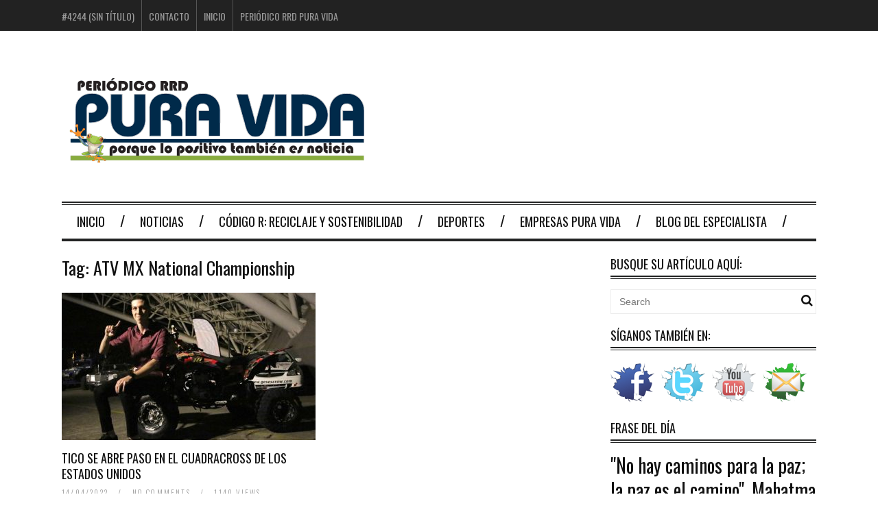

--- FILE ---
content_type: text/html; charset=UTF-8
request_url: https://www.periodicopuravida.net/tag/atv-mx-national-championship/
body_size: 6931
content:
<!DOCTYPE html>
<!--[if IE 6]>
<html id="ie6" lang="es"
	prefix="og: https://ogp.me/ns#" >
<![endif]-->
<!--[if IE 7]>
<html id="ie7" lang="es"
	prefix="og: https://ogp.me/ns#" >
<![endif]-->
<!--[if IE 8]>
<html id="ie8" lang="es"
	prefix="og: https://ogp.me/ns#" >
<![endif]-->
<!--[if !(IE 6) | !(IE 7) | !(IE 8)  ]><!-->
<html lang="es"
	prefix="og: https://ogp.me/ns#" >
<!--<![endif]-->

<head>
<meta charset="UTF-8" />
<meta name="viewport" content="width=device-width" />


<link rel="profile" href="http://gmpg.org/xfn/11" />
<link rel="pingback" href="https://www.periodicopuravida.net/xmlrpc.php" />
<!--[if lt IE 9]>
<script src="https://www.periodicopuravida.net/wp-content/themes/fp_santiago/js/html5.js" type="text/javascript"></script>
<![endif]-->


		<!-- All in One SEO 4.0.18 -->
		<title>ATV MX National Championship | Periódico Pura Vida</title>
		<link rel="canonical" href="https://www.periodicopuravida.net/tag/atv-mx-national-championship/" />
		<script type="application/ld+json" class="aioseo-schema">
			{"@context":"https:\/\/schema.org","@graph":[{"@type":"WebSite","@id":"https:\/\/www.periodicopuravida.net\/#website","url":"https:\/\/www.periodicopuravida.net\/","name":"Peri\u00f3dico Pura Vida","description":"Porque lo positivo tambi\u00e9n es noticia","publisher":{"@id":"https:\/\/www.periodicopuravida.net\/#organization"}},{"@type":"Organization","@id":"https:\/\/www.periodicopuravida.net\/#organization","name":"Peri\u00f3dico Pura Vida","url":"https:\/\/www.periodicopuravida.net\/"},{"@type":"BreadcrumbList","@id":"https:\/\/www.periodicopuravida.net\/tag\/atv-mx-national-championship\/#breadcrumblist","itemListElement":[{"@type":"ListItem","@id":"https:\/\/www.periodicopuravida.net\/#listItem","position":"1","item":{"@id":"https:\/\/www.periodicopuravida.net\/#item","name":"Inicio","description":"Porque lo positivo tambi\u00e9n es noticia","url":"https:\/\/www.periodicopuravida.net\/"},"nextItem":"https:\/\/www.periodicopuravida.net\/tag\/atv-mx-national-championship\/#listItem"},{"@type":"ListItem","@id":"https:\/\/www.periodicopuravida.net\/tag\/atv-mx-national-championship\/#listItem","position":"2","item":{"@id":"https:\/\/www.periodicopuravida.net\/tag\/atv-mx-national-championship\/#item","name":"ATV MX National Championship","url":"https:\/\/www.periodicopuravida.net\/tag\/atv-mx-national-championship\/"},"previousItem":"https:\/\/www.periodicopuravida.net\/#listItem"}]},{"@type":"CollectionPage","@id":"https:\/\/www.periodicopuravida.net\/tag\/atv-mx-national-championship\/#collectionpage","url":"https:\/\/www.periodicopuravida.net\/tag\/atv-mx-national-championship\/","name":"ATV MX National Championship | Peri\u00f3dico Pura Vida","inLanguage":"es","isPartOf":{"@id":"https:\/\/www.periodicopuravida.net\/#website"},"breadcrumb":{"@id":"https:\/\/www.periodicopuravida.net\/tag\/atv-mx-national-championship\/#breadcrumblist"}}]}
		</script>
		<!-- All in One SEO -->

<link rel='dns-prefetch' href='//s.w.org' />
<link rel="alternate" type="application/rss+xml" title="Periódico Pura Vida &raquo; Feed" href="https://www.periodicopuravida.net/feed/" />
<link rel="alternate" type="application/rss+xml" title="Periódico Pura Vida &raquo; Feed de los comentarios" href="https://www.periodicopuravida.net/comments/feed/" />
<link rel="alternate" type="application/rss+xml" title="Periódico Pura Vida &raquo; Etiqueta ATV MX National Championship del feed" href="https://www.periodicopuravida.net/tag/atv-mx-national-championship/feed/" />
<!-- This site is powered by Shareaholic - https://shareaholic.com -->
<script type='text/javascript' data-cfasync='false'>
  //<![CDATA[
    _SHR_SETTINGS = {"endpoints":{"local_recs_url":"https:\/\/www.periodicopuravida.net\/wp-admin\/admin-ajax.php?action=shareaholic_permalink_related","share_counts_url":"https:\/\/www.periodicopuravida.net\/wp-admin\/admin-ajax.php?action=shareaholic_share_counts_api"}};
  //]]>
</script>
<script type='text/javascript' data-cfasync='false'
        src='//dsms0mj1bbhn4.cloudfront.net/assets/pub/shareaholic.js'
        data-shr-siteid='929212fbdd5bc34d3aee7a9f9fb92a15' async='async' >
</script>

<!-- Shareaholic Content Tags -->
<meta name='shareaholic:site_name' content='Periódico Pura Vida' />
<meta name='shareaholic:language' content='es' />
<meta name='shareaholic:article_visibility' content='private' />
<meta name='shareaholic:site_id' content='929212fbdd5bc34d3aee7a9f9fb92a15' />
<meta name='shareaholic:wp_version' content='7.8.0.4' />

<!-- Shareaholic Content Tags End -->
<!-- This site uses the Google Analytics by MonsterInsights plugin v7.15.0 - Using Analytics tracking - https://www.monsterinsights.com/ -->
<script type="text/javascript" data-cfasync="false">
    (window.gaDevIds=window.gaDevIds||[]).push("dZGIzZG");
	var mi_version         = '7.15.0';
	var mi_track_user      = true;
	var mi_no_track_reason = '';
	
	var disableStr = 'ga-disable-UA-38867812-1';

	/* Function to detect opted out users */
	function __gaTrackerIsOptedOut() {
		return document.cookie.indexOf(disableStr + '=true') > -1;
	}

	/* Disable tracking if the opt-out cookie exists. */
	if ( __gaTrackerIsOptedOut() ) {
		window[disableStr] = true;
	}

	/* Opt-out function */
	function __gaTrackerOptout() {
	  document.cookie = disableStr + '=true; expires=Thu, 31 Dec 2099 23:59:59 UTC; path=/';
	  window[disableStr] = true;
	}

	if ( 'undefined' === typeof gaOptout ) {
		function gaOptout() {
			__gaTrackerOptout();
		}
	}
	
	if ( mi_track_user ) {
		(function(i,s,o,g,r,a,m){i['GoogleAnalyticsObject']=r;i[r]=i[r]||function(){
			(i[r].q=i[r].q||[]).push(arguments)},i[r].l=1*new Date();a=s.createElement(o),
			m=s.getElementsByTagName(o)[0];a.async=1;a.src=g;m.parentNode.insertBefore(a,m)
		})(window,document,'script','//www.google-analytics.com/analytics.js','__gaTracker');

		__gaTracker('create', 'UA-38867812-1', 'auto');
		__gaTracker('set', 'forceSSL', true);
		__gaTracker('send','pageview');
	} else {
		console.log( "" );
		(function() {
			/* https://developers.google.com/analytics/devguides/collection/analyticsjs/ */
			var noopfn = function() {
				return null;
			};
			var noopnullfn = function() {
				return null;
			};
			var Tracker = function() {
				return null;
			};
			var p = Tracker.prototype;
			p.get = noopfn;
			p.set = noopfn;
			p.send = noopfn;
			var __gaTracker = function() {
				var len = arguments.length;
				if ( len === 0 ) {
					return;
				}
				var f = arguments[len-1];
				if ( typeof f !== 'object' || f === null || typeof f.hitCallback !== 'function' ) {
					console.log( 'Función desactivada __gaTracker(' + arguments[0] + " ....) porque no estás siendo rastreado. " + mi_no_track_reason );
					return;
				}
				try {
					f.hitCallback();
				} catch (ex) {

				}
			};
			__gaTracker.create = function() {
				return new Tracker();
			};
			__gaTracker.getByName = noopnullfn;
			__gaTracker.getAll = function() {
				return [];
			};
			__gaTracker.remove = noopfn;
			window['__gaTracker'] = __gaTracker;
					})();
		}
</script>
<!-- / Google Analytics by MonsterInsights -->
		<script type="text/javascript">
			window._wpemojiSettings = {"baseUrl":"https:\/\/s.w.org\/images\/core\/emoji\/12.0.0-1\/72x72\/","ext":".png","svgUrl":"https:\/\/s.w.org\/images\/core\/emoji\/12.0.0-1\/svg\/","svgExt":".svg","source":{"concatemoji":"https:\/\/www.periodicopuravida.net\/wp-includes\/js\/wp-emoji-release.min.js?ver=5.4.18"}};
			/*! This file is auto-generated */
			!function(e,a,t){var n,r,o,i=a.createElement("canvas"),p=i.getContext&&i.getContext("2d");function s(e,t){var a=String.fromCharCode;p.clearRect(0,0,i.width,i.height),p.fillText(a.apply(this,e),0,0);e=i.toDataURL();return p.clearRect(0,0,i.width,i.height),p.fillText(a.apply(this,t),0,0),e===i.toDataURL()}function c(e){var t=a.createElement("script");t.src=e,t.defer=t.type="text/javascript",a.getElementsByTagName("head")[0].appendChild(t)}for(o=Array("flag","emoji"),t.supports={everything:!0,everythingExceptFlag:!0},r=0;r<o.length;r++)t.supports[o[r]]=function(e){if(!p||!p.fillText)return!1;switch(p.textBaseline="top",p.font="600 32px Arial",e){case"flag":return s([127987,65039,8205,9895,65039],[127987,65039,8203,9895,65039])?!1:!s([55356,56826,55356,56819],[55356,56826,8203,55356,56819])&&!s([55356,57332,56128,56423,56128,56418,56128,56421,56128,56430,56128,56423,56128,56447],[55356,57332,8203,56128,56423,8203,56128,56418,8203,56128,56421,8203,56128,56430,8203,56128,56423,8203,56128,56447]);case"emoji":return!s([55357,56424,55356,57342,8205,55358,56605,8205,55357,56424,55356,57340],[55357,56424,55356,57342,8203,55358,56605,8203,55357,56424,55356,57340])}return!1}(o[r]),t.supports.everything=t.supports.everything&&t.supports[o[r]],"flag"!==o[r]&&(t.supports.everythingExceptFlag=t.supports.everythingExceptFlag&&t.supports[o[r]]);t.supports.everythingExceptFlag=t.supports.everythingExceptFlag&&!t.supports.flag,t.DOMReady=!1,t.readyCallback=function(){t.DOMReady=!0},t.supports.everything||(n=function(){t.readyCallback()},a.addEventListener?(a.addEventListener("DOMContentLoaded",n,!1),e.addEventListener("load",n,!1)):(e.attachEvent("onload",n),a.attachEvent("onreadystatechange",function(){"complete"===a.readyState&&t.readyCallback()})),(n=t.source||{}).concatemoji?c(n.concatemoji):n.wpemoji&&n.twemoji&&(c(n.twemoji),c(n.wpemoji)))}(window,document,window._wpemojiSettings);
		</script>
		<style type="text/css">
img.wp-smiley,
img.emoji {
	display: inline !important;
	border: none !important;
	box-shadow: none !important;
	height: 1em !important;
	width: 1em !important;
	margin: 0 .07em !important;
	vertical-align: -0.1em !important;
	background: none !important;
	padding: 0 !important;
}
</style>
	<link rel='stylesheet' id='wp-block-library-css'  href='https://www.periodicopuravida.net/wp-includes/css/dist/block-library/style.min.css?ver=5.4.18' type='text/css' media='all' />
<link rel='stylesheet' id='contact-form-7-css'  href='https://www.periodicopuravida.net/wp-content/plugins/contact-form-7/includes/css/styles.css?ver=5.3.2' type='text/css' media='all' />
<link rel='stylesheet' id='social-widget-css'  href='https://www.periodicopuravida.net/wp-content/plugins/social-media-widget/social_widget.css?ver=5.4.18' type='text/css' media='all' />
<link rel='stylesheet' id='monsterinsights-popular-posts-style-css'  href='https://www.periodicopuravida.net/wp-content/plugins/google-analytics-for-wordpress/assets/css/frontend.min.css?ver=7.15.0' type='text/css' media='all' />
<link rel='stylesheet' id='fp-style-css'  href='https://www.periodicopuravida.net/wp-content/themes/fp_santiago/style.css?ver=5.4.18' type='text/css' media='all' />
<link rel='stylesheet' id='fp-font-awesome-css'  href='https://www.periodicopuravida.net/wp-content/themes/fp_santiago/css/fonts/font-awesome/css/font-awesome.min.css?ver=5.4.18' type='text/css' media='all' />
<link rel='stylesheet' id='colorbox-css'  href='https://www.periodicopuravida.net/wp-content/plugins/lightbox-gallery/colorbox/example1/colorbox.css?ver=5.4.18' type='text/css' media='all' />
<script type="text/javascript">
// <![CDATA[
var colorbox_settings = {};
// ]]>
</script>
<script type='text/javascript'>
/* <![CDATA[ */
var monsterinsights_frontend = {"js_events_tracking":"true","download_extensions":"doc,pdf,ppt,zip,xls,docx,pptx,xlsx","inbound_paths":"[]","home_url":"https:\/\/www.periodicopuravida.net","hash_tracking":"false"};
/* ]]> */
</script>
<script type='text/javascript' src='https://www.periodicopuravida.net/wp-content/plugins/google-analytics-for-wordpress/assets/js/frontend.min.js?ver=7.15.0'></script>
<script type='text/javascript' src='https://www.periodicopuravida.net/wp-includes/js/jquery/jquery.js?ver=1.12.4-wp'></script>
<script type='text/javascript' src='https://www.periodicopuravida.net/wp-includes/js/jquery/jquery-migrate.min.js?ver=1.4.1'></script>
<script type='text/javascript' src='https://www.periodicopuravida.net/wp-content/plugins/lightbox-gallery/js/jquery.colorbox.js?ver=5.4.18'></script>
<script type='text/javascript' src='https://www.periodicopuravida.net/wp-content/plugins/lightbox-gallery/js/jquery.tooltip.js?ver=5.4.18'></script>
<script type='text/javascript' src='https://www.periodicopuravida.net/wp-content/plugins/lightbox-gallery/lightbox-gallery.js?ver=5.4.18'></script>
<link rel='https://api.w.org/' href='https://www.periodicopuravida.net/wp-json/' />
<link rel="EditURI" type="application/rsd+xml" title="RSD" href="https://www.periodicopuravida.net/xmlrpc.php?rsd" />
<link rel="wlwmanifest" type="application/wlwmanifest+xml" href="https://www.periodicopuravida.net/wp-includes/wlwmanifest.xml" /> 
<meta name="generator" content="WordPress 5.4.18" />

<!-- This site is using AdRotate v5.8.14 to display their advertisements - https://ajdg.solutions/ -->
<!-- AdRotate CSS -->
<style type="text/css" media="screen">
	.g { margin:0px; padding:0px; overflow:hidden; line-height:1; zoom:1; }
	.g img { height:auto; }
	.g-col { position:relative; float:left; }
	.g-col:first-child { margin-left: 0; }
	.g-col:last-child { margin-right: 0; }
	@media only screen and (max-width: 480px) {
		.g-col, .g-dyn, .g-single { width:100%; margin-left:0; margin-right:0; }
	}
</style>
<!-- /AdRotate CSS -->

<link rel="stylesheet" type="text/css" href="http://www.periodicopuravida.net/wp-content/plugins/lightbox-gallery/lightbox-gallery.css" />

<script type='text/javascript' src='https://www.periodicopuravida.net/wp-content/plugins/wp-spamshield/js/jscripts.php'></script> 
</head>
<body class="archive tag tag-atv-mx-national-championship tag-2032">
	
	<div id="topbar">
		<div class="inner-wrap">
			<div class="top-menu">
				<div class="menu"><ul>
<li class="page_item page-item-4244"><a href="https://www.periodicopuravida.net/pura-vida-con-cristo/">#4244 (sin título)</a></li>
<li class="page_item page-item-8"><a href="https://www.periodicopuravida.net/contacto/">Contacto</a></li>
<li class="page_item page-item-2"><a href="https://www.periodicopuravida.net/">Inicio</a></li>
<li class="page_item page-item-623"><a href="https://www.periodicopuravida.net/periodico-rrd-pura-vida/">Periódico RRD Pura Vida</a></li>
</ul></div>
			</div>
				
					</div>
	</div><!-- /top -->
			
	<div id="container" class="hfeed">
	
		<header id="header">	
			
			<div class="logo-section">
				<div class="logo">			
											<h1>
							<a href="https://www.periodicopuravida.net" title="Periódico Pura Vida">
								<img src="http://www.periodicopuravida.net/wp-content/uploads/2020/05/logoanimado.gif" alt="Periódico Pura Vida" />
							</a>
						</h1>	
						
				</div>
							</div>
			
			<div class="menu-section clearfix">				
				<nav class="primary-menu clearfix">												
					<ul id="menu-main-menu-navigation" class="sf-menu"><li id="menu-item-2785" class="menu-item menu-item-type-post_type menu-item-object-page menu-item-home menu-item-2785"><a href="https://www.periodicopuravida.net/">Inicio</a></li>
<li id="menu-item-18775" class="menu-item menu-item-type-taxonomy menu-item-object-category menu-item-18775"><a href="https://www.periodicopuravida.net/categoria/noticias/">Noticias</a></li>
<li id="menu-item-21" class="menu-item menu-item-type-taxonomy menu-item-object-category menu-item-21"><a href="https://www.periodicopuravida.net/categoria/reciclaje-sostenibilidad/">Código R: Reciclaje y Sostenibilidad</a></li>
<li id="menu-item-28" class="menu-item menu-item-type-taxonomy menu-item-object-category menu-item-28"><a href="https://www.periodicopuravida.net/categoria/deportes/">Deportes</a></li>
<li id="menu-item-18776" class="menu-item menu-item-type-taxonomy menu-item-object-category menu-item-18776"><a href="https://www.periodicopuravida.net/categoria/empresas-pura-vida/">Empresas Pura Vida</a></li>
<li id="menu-item-258" class="menu-item menu-item-type-taxonomy menu-item-object-category menu-item-258"><a href="https://www.periodicopuravida.net/categoria/blog-del-especialista/">Blog del Especialista</a></li>
</ul>				</nav>	
			</div>
		</header>

		
		
	<div id="main">	
			
	<div class="content-wrap">	
<div id="content" class="post-archive tag-archive">
			
		<header class="archive-header">
			<h2 class="archive-title">Tag: <span>ATV MX National Championship</span></h2>
			
					</header>

		<div class="archive-postlist">
							
															
				<div class="one-half">
					
<article id="post-20875" class="post-20875 post type-post status-publish format-standard has-post-thumbnail hentry category-deportes tag-atv-mx-national-championship tag-cuadracross tag-fecom tag-mario-gonzalez tag-periodico-pura-vida tag-production-a-y-college">	
	
			
			<div class="thumb overlay">
				<a href="https://www.periodicopuravida.net/tico-se-abre-paso-en-el-cuadracross-de-los-estados-unidos/"><img width="370" height="215" src="https://www.periodicopuravida.net/wp-content/uploads/2022/04/cuadracross-370x215.jpg" class="attachment-fp370_215 size-fp370_215 wp-post-image" alt="" /></a>
			</div>	
		
	<header class="entry-header">
		<h4><a href="https://www.periodicopuravida.net/tico-se-abre-paso-en-el-cuadracross-de-los-estados-unidos/">Tico se abre paso en el Cuadracross de los Estados Unidos</a></h4>
		<div class="entry-meta">
			<span class="date">
				14/04/2022			</span>
										
							<span class="sep">&#47;</span>
				<span class="comments">										
					<a href="https://www.periodicopuravida.net/tico-se-abre-paso-en-el-cuadracross-de-los-estados-unidos/#respond">no comments</a>				</span>
						
			<span class="views">
				<span class="sep">&#47;</span>									
				1140 views			</span>  
		</div>
	</header>
	
	<div class="entry-excerpt">
		<p>El piloto costarricense Mario González da sus primeros pasos en el Cuadracross de los Estados Unidos. El joven &#8211; una de las figuras más destacadas de la categoría Expertos en Costa Rica- participa en el ATV MX National Championship, el&#8230;</p>
	</div>
	
</article><!-- /post-20875 -->
				</div>
									</div>
			</div><!-- /content -->

 
	<div id="sidebar">
		<aside id="search-2" class="widget widget_search"><div class="widget-title"><h4>Busque su artículo aquí:</h4></div>	<form method="get" id="searchform" class="search-form" action="https://www.periodicopuravida.net/">
		<input type="text" class="search-field" name="s" id="s" placeholder="Search" />
    	<button class="search-submit"><i class="fa fa-search"></i></button>
	</form>
	
	
</aside><aside id="social-widget-3" class="widget Social_Widget"><div class="widget-title"><h4>Síganos también en:</h4></div><div class="socialmedia-buttons smw_left"><a href="http://www.facebook.com/periodicopuravida" rel="nofollow" target="_blank"><img width="64" height="64" src="https://www.periodicopuravida.net/wp-content/plugins/social-media-widget/images/cutout/64/facebook.png" 
				alt="Síganos en: Facebook" 
				title="Síganos en: Facebook" style="opacity: 0.8; -moz-opacity: 0.8;" class="combo" /></a><a href="https://twitter.com/puravidaRRD" rel="nofollow" target="_blank"><img width="64" height="64" src="https://www.periodicopuravida.net/wp-content/plugins/social-media-widget/images/cutout/64/twitter.png" 
				alt="Síganos en: Twitter" 
				title="Síganos en: Twitter" style="opacity: 0.8; -moz-opacity: 0.8;" class="combo" /></a><a href="http://www.youtube.com/periodicopuravida" rel="nofollow" target="_blank"><img width="64" height="64" src="https://www.periodicopuravida.net/wp-content/plugins/social-media-widget/images/cutout/64/youtube.png" 
				alt="Síganos en: YouTube" 
				title="Síganos en: YouTube" style="opacity: 0.8; -moz-opacity: 0.8;" class="combo" /></a><a href="mailto:info@periodicopuravida.net" rel="nofollow" target="_blank"><img width="64" height="64" src="https://www.periodicopuravida.net/wp-content/plugins/social-media-widget/images/cutout/64/email.png" 
				alt="Síganos en: E-mail" 
				title="Síganos en: E-mail" style="opacity: 0.8; -moz-opacity: 0.8;" class="combo" /></a></div></aside><aside id="text-8" class="widget widget_text"><div class="widget-title"><h4>Frase del día</h4></div>			<div class="textwidget"><h1>"No hay caminos para la paz; la paz es el camino", Mahatma Gandhi. <h1></div>
		</aside><aside id="text-6" class="widget widget_text"><div class="widget-title"><h4>CÁMARAS TRAMPA</h4></div>			<div class="textwidget"><iframe src="https://www.youtube.com/embed/L8qw-RxKf_4" frameborder="0" allow="accelerometer; autoplay; clipboard-write; encrypted-media; gyroscope; picture-in-picture" allowfullscreen></iframe></div>
		</aside><aside id="text-11" class="widget widget_text"><div class="widget-title"><h4>Asesorías en Comunicación</h4></div>			<div class="textwidget"><a data-flickr-embed="true"  href="https://www.flickr.com/photos/155051914@N03/29014328378/in/dateposted-public/" title="Publi PPV_Estrategia Comunicacion"><img src="https://farm2.staticflickr.com/1809/29014328378_923108f24f_z.jpg" width="560" height="315" alt="Publi PPV_Estrategia Comunicacion"></a><script async src="//embedr.flickr.com/assets/client-code.js" charset="utf-8"></script>
</div>
		</aside><aside id="text-12" class="widget widget_text"><div class="widget-title"><h4>COSTA RICA LIBRE DE HUMO DE TABACO</h4></div>			<div class="textwidget"><iframe src="https://www.youtube.com/embed/KanLxZh_9FI" frameborder="0" allowfullscreen>us&photo_secret=231354608f&photo_id=8188601890" height="270" width="400"></embed></object></iframe></div>
		</aside><aside id="text-13" class="widget widget_text"><div class="widget-title"><h4>TALENTO TICO</h4></div>			<div class="textwidget"><iframe src="https://www.youtube.com/embed/cbxOR23ZLzA" frameborder="0" allowfullscreen></iframe></div>
		</aside><aside id="text-14" class="widget widget_text"><div class="widget-title"><h4>UN CLÁSICO PURA VIDA</h4></div>			<div class="textwidget"><iframe src="https://www.youtube.com/embed/kpbxR9g2sWs" frameborder="0" allowfullscreen></iframe></div>
		</aside>	</div><!-- /sidebar -->		</div><!-- /content-wrap -->
	</div><!-- /main -->
</div><!-- /container -->

<footer id="footer">
	<div class="footer-widgets">
		<div class="inner-wrap">			
			<div class="footer-widget">	
				<aside id="text-15" class="widget widget_text"><div class="widget-title"><h4>Información</h4></div>			<div class="textwidget"><p><strong>Director:</strong> Berny Vargas Rodríguez<br>
  <strong>Teléfono:</strong> (506) 8981 5543<br>
<strong>E-mail:</strong> &#x64;&#x69;&#114;ec&#x74;&#x6f;&#x72;&#64;pe&#x72;&#x69;&#x6f;&#100;ic&#x6f;&#x70;&#x75;&#114;av&#x69;&#x64;&#x61;&#46;ne&#x74;</p></div>
		</aside>			</div>
			
			<div class="footer-widget">
				<aside id="social-widget-2" class="widget Social_Widget"><div class="widget-title"><h4>Síganos también en</h4></div><div class="socialmedia-buttons smw_left"><a href="http://www.facebook.com/periodicopuravida" rel="nofollow" target="_blank"><img width="32" height="32" src="https://www.periodicopuravida.net/wp-content/plugins/social-media-widget/images/default/32/facebook.png" 
				alt="Siganos en: Facebook" 
				title="#" style="opacity: 1; -moz-opacity: 1;" class="fade" /></a><a href="https://twitter.com/puravidaRRD" rel="nofollow" target="_blank"><img width="32" height="32" src="https://www.periodicopuravida.net/wp-content/plugins/social-media-widget/images/default/32/twitter.png" 
				alt="Siganos en: Twitter" 
				title="Siganos en: Twitter" style="opacity: 1; -moz-opacity: 1;" class="fade" /></a><a href="http://www.youtube.com/periodicopuravida" rel="nofollow" target="_blank"><img width="32" height="32" src="https://www.periodicopuravida.net/wp-content/plugins/social-media-widget/images/default/32/youtube.png" 
				alt="Siganos en: YouTube" 
				title="#" style="opacity: 1; -moz-opacity: 1;" class="fade" /></a><a href="mailto:info@periodicopuravida.net" rel="nofollow" target="_blank"><img width="32" height="32" src="https://www.periodicopuravida.net/wp-content/plugins/social-media-widget/images/default/32/email.png" 
				alt="Siganos en: E-mail" 
				title="Siganos en: E-mail" style="opacity: 1; -moz-opacity: 1;" class="fade" /></a></div></aside>			</div>
			
			<div class="footer-widget">
							</div>
			
			<div class="footer-widget col-last">
							</div>
		</div>
	</div><!-- /footer-widgets -->
	
	<div class="footer-info">
		<div class="inner-wrap">
			 
				<div class="footer-left">
					© 2012. Periódico Pura Vida. Todos los Derechos Reservados. Diseño Web Costa Rica			
				</div>
						
							
		</div><!-- /inner-wrap -->			
	</div> <!--/footer-info -->
	
</footer><!-- /footer -->


<script type='text/javascript'>
/* <![CDATA[ */
r3f5x9JS=escape(document['referrer']);
hf4N='c72f77f9c9c2473e9339fe4fa7e5f754';
hf4V='f6554b75e73c1a5648b752626204079b';
jQuery(document).ready(function($){var e="#commentform, .comment-respond form, .comment-form, #lostpasswordform, #registerform, #loginform, #login_form, #wpss_contact_form, .wpcf7-form";$(e).submit(function(){$("<input>").attr("type","hidden").attr("name","r3f5x9JS").attr("value",r3f5x9JS).appendTo(e);$("<input>").attr("type","hidden").attr("name",hf4N).attr("value",hf4V).appendTo(e);return true;});$("#comment").attr({minlength:"15",maxlength:"15360"})});
/* ]]> */
</script> 
<script type='text/javascript'>
/* <![CDATA[ */
var impression_object = {"ajax_url":"https:\/\/www.periodicopuravida.net\/wp-admin\/admin-ajax.php"};
/* ]]> */
</script>
<script type='text/javascript' src='https://www.periodicopuravida.net/wp-content/plugins/adrotate/library/jquery.adrotate.dyngroup.js'></script>
<script type='text/javascript'>
/* <![CDATA[ */
var click_object = {"ajax_url":"https:\/\/www.periodicopuravida.net\/wp-admin\/admin-ajax.php"};
/* ]]> */
</script>
<script type='text/javascript' src='https://www.periodicopuravida.net/wp-content/plugins/adrotate/library/jquery.adrotate.clicktracker.js'></script>
<script type='text/javascript'>
/* <![CDATA[ */
var wpcf7 = {"apiSettings":{"root":"https:\/\/www.periodicopuravida.net\/wp-json\/contact-form-7\/v1","namespace":"contact-form-7\/v1"}};
/* ]]> */
</script>
<script type='text/javascript' src='https://www.periodicopuravida.net/wp-content/plugins/contact-form-7/includes/js/scripts.js?ver=5.3.2'></script>
<script type='text/javascript' src='https://www.periodicopuravida.net/wp-content/themes/fp_santiago/js/hoverIntent.js?ver=5.4.18'></script>
<script type='text/javascript' src='https://www.periodicopuravida.net/wp-includes/js/hoverIntent.min.js?ver=1.8.1'></script>
<script type='text/javascript' src='https://www.periodicopuravida.net/wp-content/themes/fp_santiago/js/superfish.js?ver=5.4.18'></script>
<script type='text/javascript' src='https://www.periodicopuravida.net/wp-content/themes/fp_santiago/js/lightbox.js?ver=5.4.18'></script>
<script type='text/javascript' src='https://www.periodicopuravida.net/wp-content/themes/fp_santiago/js/jflickrfeed.min.js?ver=5.4.18'></script>
<script type='text/javascript' src='https://www.periodicopuravida.net/wp-content/themes/fp_santiago/js/jquery.touchSwipe.min.js?ver=5.4.18'></script>
<script type='text/javascript' src='https://www.periodicopuravida.net/wp-content/themes/fp_santiago/js/jquery.mousewheel.min.js?ver=5.4.18'></script>
<script type='text/javascript' src='https://www.periodicopuravida.net/wp-content/themes/fp_santiago/js/jquery.flexslider-min.js?ver=5.4.18'></script>
<script type='text/javascript' src='https://www.periodicopuravida.net/wp-content/themes/fp_santiago/js/jquery.slicknav.min.js?ver=5.4.18'></script>
<script type='text/javascript' src='https://www.periodicopuravida.net/wp-content/themes/fp_santiago/js/scripts.js?ver=5.4.18'></script>
<script type='text/javascript' src='https://www.periodicopuravida.net/wp-content/plugins/wp-spamshield/js/jscripts-ftr-min.js'></script>
<script type='text/javascript' src='https://www.periodicopuravida.net/wp-includes/js/wp-embed.min.js?ver=5.4.18'></script>

</body>
</html>

--- FILE ---
content_type: application/javascript; charset=UTF-8
request_url: https://www.periodicopuravida.net/wp-content/plugins/wp-spamshield/js/jscripts.php
body_size: 934
content:
function wpss_set_ckh(n,v,e,p,d,s){var t=new Date;t.setTime(t.getTime());if(e){e=e*1e3}var u=new Date(t.getTime()+e);document.cookie=n+'='+escape(v)+(e?';expires='+u.toGMTString()+';max-age='+e/1e3+';':'')+(p?';path='+p:'')+(d?';domain='+d:'')+(s?';secure':'')}function wpss_init_ckh(){wpss_set_ckh('33f0029b768fdd00a7a77b5f575dad14','b53d533d668e80e98a078fb02be7d97c','14400','/','www.periodicopuravida.net','secure');wpss_set_ckh('SJECT2601','CKON2601','3600','/','www.periodicopuravida.net','secure');}wpss_init_ckh();jQuery(document).ready(function($){var h="form[method='post']";$(h).submit(function(){$('<input>').attr('type','hidden').attr('name','8ce3f33ea0b4b56181f0e89402e573a1').attr('value','a4a275ccb6da8af2e8c85886d75d6173').appendTo(h);return true;})});
// Generated in: 0.000404 seconds
